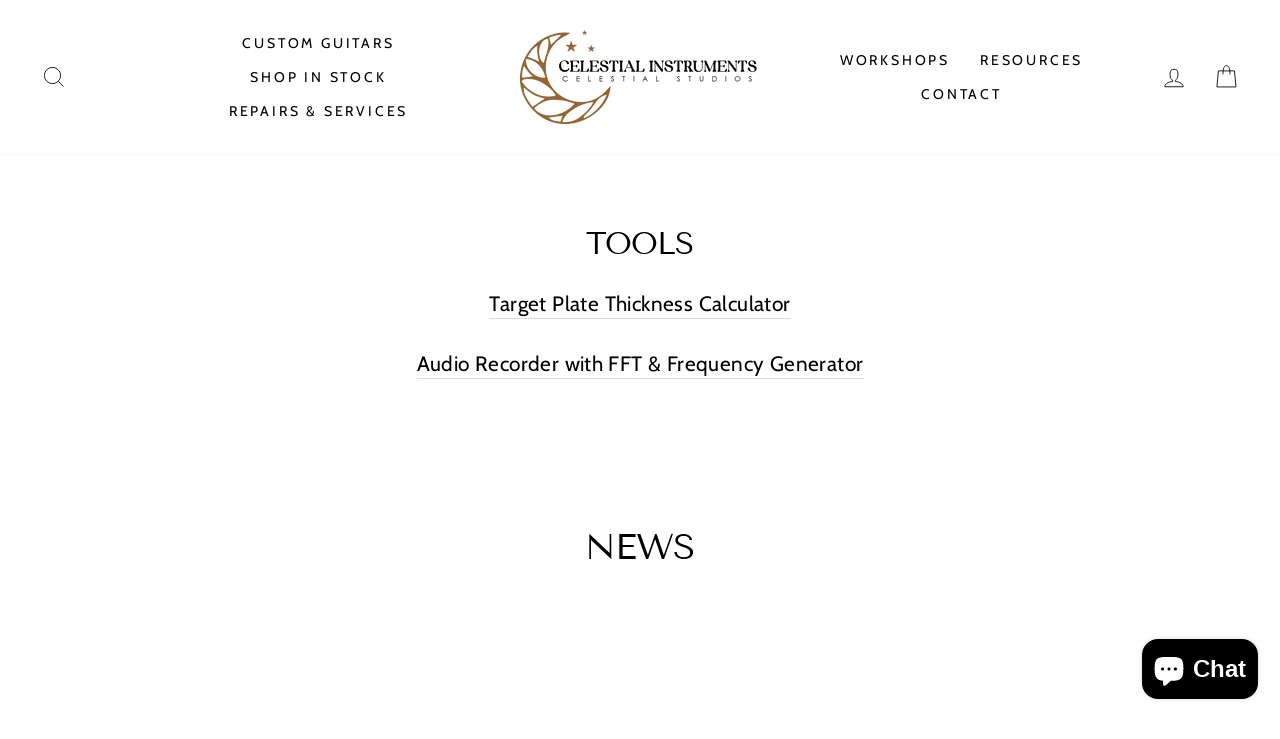

--- FILE ---
content_type: text/javascript
request_url: https://www.celestialinstruments.com/cdn/shop/t/6/assets/guitar-calculator.js?v=96433574662623176931731777412
body_size: 514
content:
console.log("GuitarCalcScript loaded successfully."),function(){function calculate_density(mass,height,length,width){return mass/(height*length*width)}function calculate_youngs_modulus(density,length,freq,height){return .94146*(density*Math.pow(length,4)*Math.pow(freq,2))/Math.pow(height,2)}function calculate_shear_modulus(density,length,width,freq,height){return 1.21585*density*Math.pow(length,2)*Math.pow(width,2)*Math.pow(freq,2)/Math.pow(height,2)}function magic_function(length,lower_bout,mass,panel_height,panel_length,panel_width,long_freq,cross_freq,twist_freq,target_freq){try{var density=calculate_density(mass,panel_height,panel_length,panel_width);console.log("Density (rho): "+density);var f=target_freq,a=length,b=lower_bout,p=density,EL=calculate_youngs_modulus(density,panel_length,long_freq,panel_height),EC=calculate_youngs_modulus(density,panel_width,cross_freq,panel_height),GLC=calculate_shear_modulus(density,panel_length,panel_width,twist_freq,panel_height);console.log("Young's Modulus along the grain (EL): "+EL),console.log("Young's Modulus across the grain (EC): "+EC),console.log("Shear Modulus (GLC): "+GLC);var numerator=.95977*f*Math.pow(a,2)*Math.sqrt(p),denominator=Math.sqrt(EL+Math.pow(a/b,4)*EC+Math.pow(a/b,2)*(.02857*EL+1.12*GLC)),h=numerator/denominator,projected_mass=density*h*panel_length*panel_width;return console.log("Numerator: "+numerator),console.log("Denominator: "+denominator),console.log("Calculated thickness (h): "+h),console.log("Projected Mass: "+projected_mass),isNaN(h)||!isFinite(h)?null:{h:h,p:p,EL:EL,EC:EC,GLC:GLC,projected_mass:projected_mass}}catch(error){return console.error("Error in magic_function: ",error),null}}function calculateThickness(){try{var length=parseFloat(document.getElementById("body_length").value),lower_bout=parseFloat(document.getElementById("lower_bout").value),mass=parseFloat(document.getElementById("mass").value),panel_height=parseFloat(document.getElementById("panel_height").value),panel_length=parseFloat(document.getElementById("panel_length").value),panel_width=parseFloat(document.getElementById("panel_width").value),long_freq=parseFloat(document.getElementById("long_freq").value),cross_freq=parseFloat(document.getElementById("cross_freq").value),twist_freq=parseFloat(document.getElementById("twist_freq").value),target_freq_input=document.getElementById("target_freq").value,target_freq=target_freq_input?parseFloat(target_freq_input):75;if(isNaN(length)||isNaN(lower_bout)||isNaN(mass)||isNaN(panel_height)||isNaN(panel_length)||isNaN(panel_width)||isNaN(long_freq)||isNaN(cross_freq)||isNaN(twist_freq)||isNaN(target_freq)){alert("Please enter valid numerical values.");return}if(length<=0||lower_bout<=0||mass<=0||panel_height<=0||panel_length<=0||panel_width<=0||long_freq<=0||cross_freq<=0||twist_freq<=0||target_freq<=0){alert("All input values must be positive numbers.");return}var result=magic_function(length,lower_bout,mass,panel_height,panel_length,panel_width,long_freq,cross_freq,twist_freq,target_freq);if(result!==null&&!isNaN(result.h)){var thickness_mm=result.h*1e3;document.getElementById("result").innerHTML="Target Thickness (h): "+thickness_mm.toFixed(2)+" mm<br>Projected Mass (m): "+(result.projected_mass*1e3).toFixed(1)+" g<br>Density (p): "+result.p.toFixed(2)+" kg/m^3<br>Young's Modulus along the grain (EL): "+(result.EL/1e9).toFixed(2)+" GPa<br>Young's Modulus across the grain (EC): "+(result.EC/1e9).toFixed(2)+" GPa<br>Shear Modulus (GLC): "+(result.GLC/1e9).toFixed(2)+" GPa";var table=document.createElement("table");table.setAttribute("border","1"),table.setAttribute("style","width: 100%; border-collapse: collapse; text-align: left;");var headerRow=document.createElement("tr");headerRow.innerHTML="\n                <th >L</th>\n                <th>W</th>\n                <th>H</th>\n                <th>M</th>\n                <th>P</th>\n                <th>FL</th>\n                <th>FC</th>\n                <th>FT</th>\n                <th>EL</th>\n                <th>EC</th>\n                <th>EL/EC</th>\n                <th>GLC</th>\n                <th>New H</th>\n                <th>New M</th>\n            ",table.appendChild(headerRow);var row=document.createElement("tr");row.innerHTML="\n                <td>".concat(panel_length.toFixed(4),"</td>\n                <td>").concat(panel_width.toFixed(4),"</td>\n                <td>").concat(panel_height.toFixed(4),"</td>\n                <td>").concat(mass.toFixed(4),"</td>\n                <td>").concat(result.p.toFixed(3),"</td>\n                <td>").concat(long_freq.toFixed(2),"</td>\n                <td>").concat(cross_freq.toFixed(2),"</td>\n                <td>").concat(twist_freq.toFixed(2),"</td>\n                <td>").concat((result.EL/1e9).toFixed(2),"</td>\n                <td>").concat((result.EC/1e9).toFixed(2),"</td>\n                <td>").concat((result.EL/result.EC).toFixed(2),"</td>\n                <td>").concat((result.GLC/1e9).toFixed(2),"</td>\n                <td>").concat(thickness_mm.toFixed(2),"</td>\n                <td>").concat(result.projected_mass.toFixed(4),"</td>\n            "),table.appendChild(row),document.getElementById("result").appendChild(table)}else alert("Invalid calculation. Please check input values.")}catch(error){console.error("Error in calculateThickness: ",error),alert("An error occurred: "+error.message)}}window.calculateThickness=calculateThickness}();
//# sourceMappingURL=/cdn/shop/t/6/assets/guitar-calculator.js.map?v=96433574662623176931731777412
